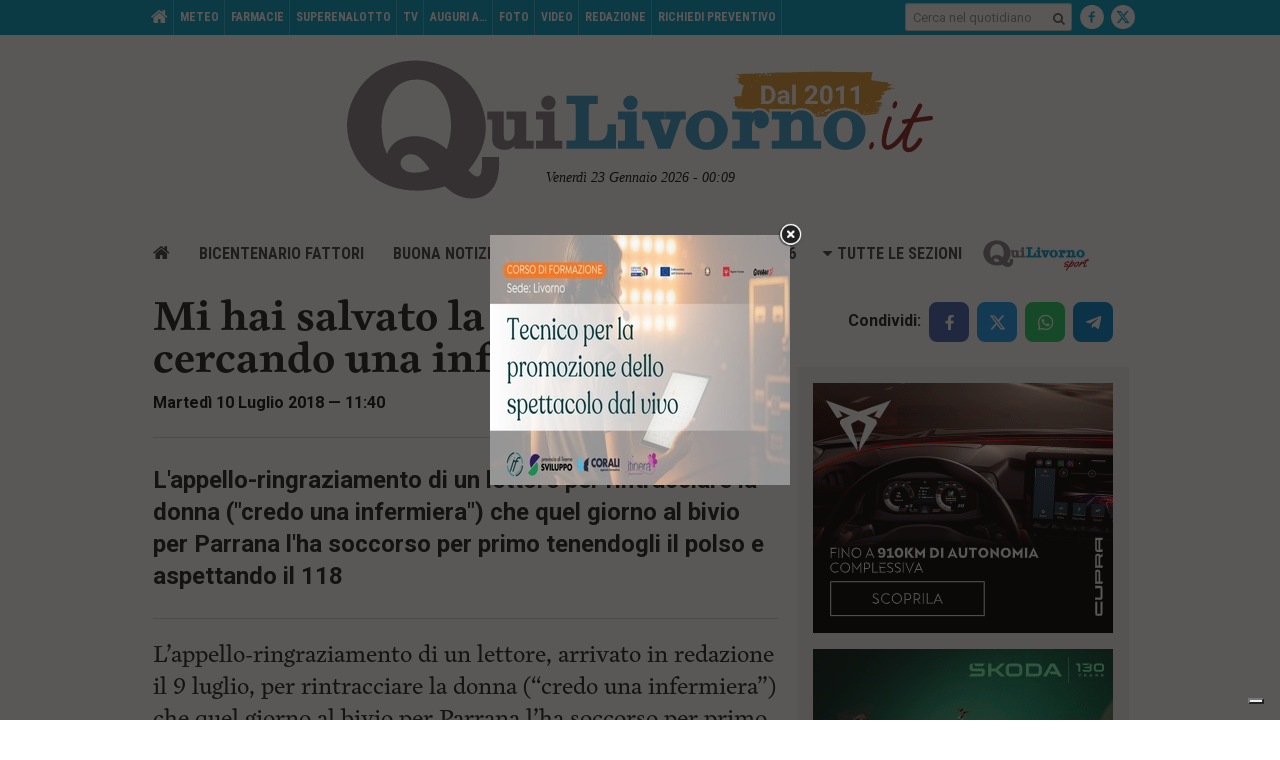

--- FILE ---
content_type: text/html; charset=utf-8
request_url: https://www.google.com/recaptcha/api2/aframe
body_size: 267
content:
<!DOCTYPE HTML><html><head><meta http-equiv="content-type" content="text/html; charset=UTF-8"></head><body><script nonce="egMriYq-5flQfu6dHOHg6Q">/** Anti-fraud and anti-abuse applications only. See google.com/recaptcha */ try{var clients={'sodar':'https://pagead2.googlesyndication.com/pagead/sodar?'};window.addEventListener("message",function(a){try{if(a.source===window.parent){var b=JSON.parse(a.data);var c=clients[b['id']];if(c){var d=document.createElement('img');d.src=c+b['params']+'&rc='+(localStorage.getItem("rc::a")?sessionStorage.getItem("rc::b"):"");window.document.body.appendChild(d);sessionStorage.setItem("rc::e",parseInt(sessionStorage.getItem("rc::e")||0)+1);localStorage.setItem("rc::h",'1769123370489');}}}catch(b){}});window.parent.postMessage("_grecaptcha_ready", "*");}catch(b){}</script></body></html>

--- FILE ---
content_type: text/css
request_url: https://www.quilivorno.it/wp-content/themes/zaki-theme/css/new/components/postrelatedcontents.css?ver=v5
body_size: 113
content:
@media (max-width: 1023px) {
	.c-postrelatedcontents {
    min-height: 38px;
	}
}

@media (min-width: 1024px) {
	.c-postrelatedcontents {
	  padding-top: 11px;
	}
}

.c-postrelatedcontents {
  margin-bottom: 16px;
}

.c-postrelatedcontents__inner {
	font-size: 0;
	line-height: 0;
}

.c-postrelatedcontents .modal__container {
	padding-top: 18px;
  padding-bottom: 5px;
}

.c-postrelatedcontents .modal__close {
  top: 12px !important;
  right: 14px !important;
}

button[class*="c-postrelatedcontents__btn--"] {
	border: 0;
	outline: 0;
	padding: 0 13px;
	margin: 0;

	height: 40px;
	border-radius: 8px;
  font-size: 13px;

	transition: all 0.25s 0s ease-in-out;
	background-color: #00A2C5;
	border-radius: 0;
}

button[class*="c-postrelatedcontents__btn--"]:hover,
button[class*="c-postrelatedcontents__btn--"]:focus {
	background-color: #00819e;
}

button[class*="c-postrelatedcontents__btn--"] i {
  color: #FFF;
  font-size: 18px;
}

button[class*="c-postrelatedcontents__btn--"] .label {
  color: #FFF;
  font-size: 16px;
  font-weight: 300;
  padding: 0 0 0 4px;
  transform: translateY(-4px);
  display: inline-block;
}

button[class*="c-postrelatedcontents__btn--"]:first-child {
	border-radius: 8px 0 0 8px;
}

button[class*="c-postrelatedcontents__btn--"]:last-child {
	border-radius: 0 8px 8px 0;
}

button[class*="c-postrelatedcontents__btn--"]:not(:last-child) {
	border-right: 2px solid #FFF;
}

button[class*="c-postrelatedcontents__btn--"]:first-child:last-child {
	border-radius: 8px !important;
}


@media (max-width: 728px) {
	body.c-newarticle.single #main-article .c-postrelatedcontents + h1 {
    padding-top: 5px;
	}
}